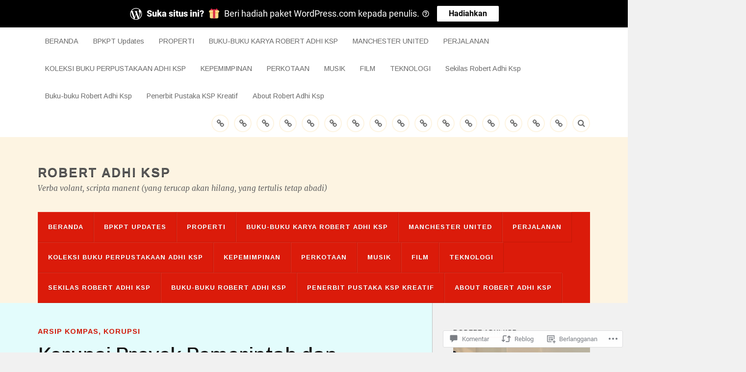

--- FILE ---
content_type: text/javascript; charset=utf-8
request_url: https://www.goodreads.com/review/custom_widget/271610.Goodreads:%20read?cover_position=&cover_size=small&num_books=5&order=d&shelf=read&sort=date_added&widget_bg_transparent=&widget_id=271610_read
body_size: 1246
content:
  var widget_code = '  <div class=\"gr_custom_container_271610_read\">\n    <h2 class=\"gr_custom_header_271610_read\">\n    <a style=\"text-decoration: none;\" rel=\"nofollow\" href=\"https://www.goodreads.com/review/list/271610-robert-adhi-ksp?shelf=read&amp;utm_medium=api&amp;utm_source=custom_widget\">Goodreads: read<\/a>\n    <\/h2>\n      <div class=\"gr_custom_each_container_271610_read\">\n          <div class=\"gr_custom_book_container_271610_read\">\n            <a title=\"TONY WENAS, Chief Entertainment Officer: Work and Fun Are Soulmates (Indonesian Edition)\" rel=\"nofollow\" href=\"https://www.goodreads.com/review/show/5702077085?utm_medium=api&amp;utm_source=custom_widget\"><img alt=\"TONY WENAS, Chief Entertainment Officer: Work and Fun Are Soulmates\" border=\"0\" src=\"https://i.gr-assets.com/images/S/compressed.photo.goodreads.com/books/1679354623l/107555768._SX50_.jpg\" /><\/a>\n          <\/div>\n          <div class=\"gr_custom_rating_271610_read\">\n            <span class=\" staticStars notranslate\" title=\"it was amazing\"><img alt=\"it was amazing\" src=\"https://s.gr-assets.com/images/layout/gr_red_star_active.png\" /><img alt=\"\" src=\"https://s.gr-assets.com/images/layout/gr_red_star_active.png\" /><img alt=\"\" src=\"https://s.gr-assets.com/images/layout/gr_red_star_active.png\" /><img alt=\"\" src=\"https://s.gr-assets.com/images/layout/gr_red_star_active.png\" /><img alt=\"\" src=\"https://s.gr-assets.com/images/layout/gr_red_star_active.png\" /><\/span>\n          <\/div>\n          <div class=\"gr_custom_title_271610_read\">\n            <a rel=\"nofollow\" href=\"https://www.goodreads.com/review/show/5702077085?utm_medium=api&amp;utm_source=custom_widget\">TONY WENAS, Chief Entertainment Officer: Work and Fun Are Soulmates<\/a>\n          <\/div>\n          <div class=\"gr_custom_author_271610_read\">\n            by <a rel=\"nofollow\" href=\"https://www.goodreads.com/author/show/2963726.Robert_Adhi_Ksp\">Robert Adhi Ksp<\/a>\n          <\/div>\n      <\/div>\n      <div class=\"gr_custom_each_container_271610_read\">\n          <div class=\"gr_custom_book_container_271610_read\">\n            <a title=\"#KamiJokowi\" rel=\"nofollow\" href=\"https://www.goodreads.com/review/show/2397044106?utm_medium=api&amp;utm_source=custom_widget\"><img alt=\"#KamiJokowi\" border=\"0\" src=\"https://i.gr-assets.com/images/S/compressed.photo.goodreads.com/books/1643410390l/39297191._SY75_.jpg\" /><\/a>\n          <\/div>\n          <div class=\"gr_custom_rating_271610_read\">\n            <span class=\" staticStars notranslate\" title=\"it was amazing\"><img alt=\"it was amazing\" src=\"https://s.gr-assets.com/images/layout/gr_red_star_active.png\" /><img alt=\"\" src=\"https://s.gr-assets.com/images/layout/gr_red_star_active.png\" /><img alt=\"\" src=\"https://s.gr-assets.com/images/layout/gr_red_star_active.png\" /><img alt=\"\" src=\"https://s.gr-assets.com/images/layout/gr_red_star_active.png\" /><img alt=\"\" src=\"https://s.gr-assets.com/images/layout/gr_red_star_active.png\" /><\/span>\n          <\/div>\n          <div class=\"gr_custom_title_271610_read\">\n            <a rel=\"nofollow\" href=\"https://www.goodreads.com/review/show/2397044106?utm_medium=api&amp;utm_source=custom_widget\">#KamiJokowi<\/a>\n          <\/div>\n          <div class=\"gr_custom_author_271610_read\">\n            by <a rel=\"nofollow\" href=\"https://www.goodreads.com/author/show/3225330.Threes_Emir\">Threes Emir<\/a>\n          <\/div>\n          <div class=\"gr_custom_review_271610_read\">\n            \n          <\/div>\n      <\/div>\n      <div class=\"gr_custom_each_container_271610_read\">\n          <div class=\"gr_custom_book_container_271610_read\">\n            <a title=\"Andy Noya: Kisah Hidupku\" rel=\"nofollow\" href=\"https://www.goodreads.com/review/show/2397044019?utm_medium=api&amp;utm_source=custom_widget\"><img alt=\"Andy Noya: Kisah Hidupku\" border=\"0\" src=\"https://i.gr-assets.com/images/S/compressed.photo.goodreads.com/books/1438504092l/26024655._SY75_.jpg\" /><\/a>\n          <\/div>\n          <div class=\"gr_custom_rating_271610_read\">\n            <span class=\" staticStars notranslate\" title=\"it was amazing\"><img alt=\"it was amazing\" src=\"https://s.gr-assets.com/images/layout/gr_red_star_active.png\" /><img alt=\"\" src=\"https://s.gr-assets.com/images/layout/gr_red_star_active.png\" /><img alt=\"\" src=\"https://s.gr-assets.com/images/layout/gr_red_star_active.png\" /><img alt=\"\" src=\"https://s.gr-assets.com/images/layout/gr_red_star_active.png\" /><img alt=\"\" src=\"https://s.gr-assets.com/images/layout/gr_red_star_active.png\" /><\/span>\n          <\/div>\n          <div class=\"gr_custom_title_271610_read\">\n            <a rel=\"nofollow\" href=\"https://www.goodreads.com/review/show/2397044019?utm_medium=api&amp;utm_source=custom_widget\">Andy Noya: Kisah Hidupku<\/a>\n          <\/div>\n          <div class=\"gr_custom_author_271610_read\">\n            by <a rel=\"nofollow\" href=\"https://www.goodreads.com/author/show/2963726.Robert_Adhi_Ksp\">Robert Adhi Ksp<\/a>\n          <\/div>\n          <div class=\"gr_custom_review_271610_read\">\n            \n          <\/div>\n      <\/div>\n      <div class=\"gr_custom_each_container_271610_read\">\n          <div class=\"gr_custom_book_container_271610_read\">\n            <a title=\"Banjir Kanal Timur: Karya Anak Bangsa\" rel=\"nofollow\" href=\"https://www.goodreads.com/review/show/1186963669?utm_medium=api&amp;utm_source=custom_widget\"><img alt=\"Banjir Kanal Timur: Karya Anak Bangsa\" border=\"0\" src=\"https://i.gr-assets.com/images/S/compressed.photo.goodreads.com/books/1359799921l/17314126._SY75_.jpg\" /><\/a>\n          <\/div>\n          <div class=\"gr_custom_rating_271610_read\">\n            <span class=\" staticStars notranslate\" title=\"it was amazing\"><img alt=\"it was amazing\" src=\"https://s.gr-assets.com/images/layout/gr_red_star_active.png\" /><img alt=\"\" src=\"https://s.gr-assets.com/images/layout/gr_red_star_active.png\" /><img alt=\"\" src=\"https://s.gr-assets.com/images/layout/gr_red_star_active.png\" /><img alt=\"\" src=\"https://s.gr-assets.com/images/layout/gr_red_star_active.png\" /><img alt=\"\" src=\"https://s.gr-assets.com/images/layout/gr_red_star_active.png\" /><\/span>\n          <\/div>\n          <div class=\"gr_custom_title_271610_read\">\n            <a rel=\"nofollow\" href=\"https://www.goodreads.com/review/show/1186963669?utm_medium=api&amp;utm_source=custom_widget\">Banjir Kanal Timur: Karya Anak Bangsa<\/a>\n          <\/div>\n          <div class=\"gr_custom_author_271610_read\">\n            by <a rel=\"nofollow\" href=\"https://www.goodreads.com/author/show/2963726.Robert_Adhi_Ksp\">Robert Adhi Ksp<\/a>\n          <\/div>\n      <\/div>\n      <div class=\"gr_custom_each_container_271610_read\">\n          <div class=\"gr_custom_book_container_271610_read\">\n            <a title=\"Panggil Aku King\" rel=\"nofollow\" href=\"https://www.goodreads.com/review/show/1186963449?utm_medium=api&amp;utm_source=custom_widget\"><img alt=\"Panggil Aku King\" border=\"0\" src=\"https://i.gr-assets.com/images/S/compressed.photo.goodreads.com/books/1245198389l/6553333._SX50_.jpg\" /><\/a>\n          <\/div>\n          <div class=\"gr_custom_rating_271610_read\">\n            <span class=\" staticStars notranslate\" title=\"it was amazing\"><img alt=\"it was amazing\" src=\"https://s.gr-assets.com/images/layout/gr_red_star_active.png\" /><img alt=\"\" src=\"https://s.gr-assets.com/images/layout/gr_red_star_active.png\" /><img alt=\"\" src=\"https://s.gr-assets.com/images/layout/gr_red_star_active.png\" /><img alt=\"\" src=\"https://s.gr-assets.com/images/layout/gr_red_star_active.png\" /><img alt=\"\" src=\"https://s.gr-assets.com/images/layout/gr_red_star_active.png\" /><\/span>\n          <\/div>\n          <div class=\"gr_custom_title_271610_read\">\n            <a rel=\"nofollow\" href=\"https://www.goodreads.com/review/show/1186963449?utm_medium=api&amp;utm_source=custom_widget\">Panggil Aku King<\/a>\n          <\/div>\n          <div class=\"gr_custom_author_271610_read\">\n            by <a rel=\"nofollow\" href=\"https://www.goodreads.com/author/show/2963726.Robert_Adhi_Ksp\">Robert Adhi Ksp<\/a>\n          <\/div>\n      <\/div>\n  <br style=\"clear: both\"/>\n  <center>\n    <a rel=\"nofollow\" href=\"https://www.goodreads.com/\"><img alt=\"goodreads.com\" style=\"border:0\" src=\"https://s.gr-assets.com/images/widget/widget_logo.gif\" /><\/a>\n  <\/center>\n  <noscript>\n    Share <a rel=\"nofollow\" href=\"https://www.goodreads.com/\">book reviews<\/a> and ratings with Robert Adhi Ksp, and even join a <a rel=\"nofollow\" href=\"https://www.goodreads.com/group\">book club<\/a> on Goodreads.\n  <\/noscript>\n  <\/div>\n'
  var widget_div = document.getElementById('gr_custom_widget_271610_read')
  if (widget_div) {
    widget_div.innerHTML = widget_code
  }
  else {
    document.write(widget_code)
  }
